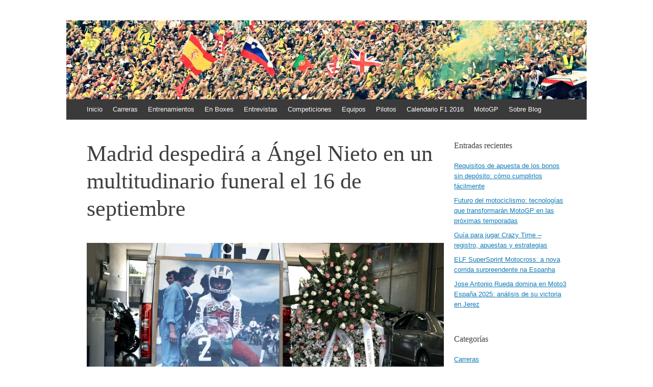

--- FILE ---
content_type: text/html; charset=UTF-8
request_url: https://blogenboxes.com/2017/08/13/madrid-despedira-a-angel-nieto-en-un-multitudinario-funeral-el-2-de-septiembre/
body_size: 8485
content:
<!DOCTYPE html>
<html lang="es">
<head>
	<meta charset="UTF-8">
	<meta name="viewport" content="initial-scale=1.0, width=device-width">
	<title>Madrid despedirá a Ángel Nieto en un multitudinario funeral el 16 de septiembre - Blog en Boxes</title>
	<meta name='robots' content='index, follow, max-image-preview:large, max-snippet:-1, max-video-preview:-1' />

	<!-- This site is optimized with the Yoast SEO plugin v21.0 - https://yoast.com/wordpress/plugins/seo/ -->
	<meta name="description" content="Madrid prepara un acto de despedida a lo grande para el 12+1 veces campeón del mundo, Ángel Nieto, fallecido el pasado día 3 de agosto tras las lesiones sufridas tras fatal accidente de quad en Ibi…" />
	<link rel="canonical" href="https://blogenboxes.com/2017/08/13/madrid-despedira-a-angel-nieto-en-un-multitudinario-funeral-el-2-de-septiembre/" />
	<meta property="og:locale" content="es_ES" />
	<meta property="og:type" content="article" />
	<meta property="og:title" content="Madrid despedirá a Ángel Nieto en un multitudinario funeral el 16 de septiembre - Blog en Boxes" />
	<meta property="og:description" content="Madrid prepara un acto de despedida a lo grande para el 12+1 veces campeón del mundo, Ángel Nieto, fallecido el pasado día 3 de agosto tras las lesiones sufridas tras fatal accidente de quad en Ibi…" />
	<meta property="og:url" content="https://blogenboxes.com/2017/08/13/madrid-despedira-a-angel-nieto-en-un-multitudinario-funeral-el-2-de-septiembre/" />
	<meta property="og:site_name" content="Blog en Boxes" />
	<meta property="article:published_time" content="2017-08-13T19:15:00+00:00" />
	<meta property="article:modified_time" content="2023-10-02T16:56:04+00:00" />
	<meta name="author" content="admin" />
	<meta name="twitter:card" content="summary_large_image" />
	<meta name="twitter:label1" content="Escrito por" />
	<meta name="twitter:data1" content="admin" />
	<meta name="twitter:label2" content="Tiempo de lectura" />
	<meta name="twitter:data2" content="2 minutos" />
	<script type="application/ld+json" class="yoast-schema-graph">{"@context":"https://schema.org","@graph":[{"@type":"WebPage","@id":"https://blogenboxes.com/2017/08/13/madrid-despedira-a-angel-nieto-en-un-multitudinario-funeral-el-2-de-septiembre/","url":"https://blogenboxes.com/2017/08/13/madrid-despedira-a-angel-nieto-en-un-multitudinario-funeral-el-2-de-septiembre/","name":"Madrid despedirá a Ángel Nieto en un multitudinario funeral el 16 de septiembre - Blog en Boxes","isPartOf":{"@id":"https://blogenboxes.com/#website"},"datePublished":"2017-08-13T19:15:00+00:00","dateModified":"2023-10-02T16:56:04+00:00","author":{"@id":"https://blogenboxes.com/#/schema/person/9c43880c5743fec822a4546aefe240c0"},"description":"Madrid prepara un acto de despedida a lo grande para el 12+1 veces campeón del mundo, Ángel Nieto, fallecido el pasado día 3 de agosto tras las lesiones sufridas tras fatal accidente de quad en Ibi…","breadcrumb":{"@id":"https://blogenboxes.com/2017/08/13/madrid-despedira-a-angel-nieto-en-un-multitudinario-funeral-el-2-de-septiembre/#breadcrumb"},"inLanguage":"es","potentialAction":[{"@type":"ReadAction","target":["https://blogenboxes.com/2017/08/13/madrid-despedira-a-angel-nieto-en-un-multitudinario-funeral-el-2-de-septiembre/"]}]},{"@type":"BreadcrumbList","@id":"https://blogenboxes.com/2017/08/13/madrid-despedira-a-angel-nieto-en-un-multitudinario-funeral-el-2-de-septiembre/#breadcrumb","itemListElement":[{"@type":"ListItem","position":1,"name":"Portada","item":"https://blogenboxes.com/"},{"@type":"ListItem","position":2,"name":"Madrid despedirá a Ángel Nieto en un multitudinario funeral el 16 de septiembre"}]},{"@type":"WebSite","@id":"https://blogenboxes.com/#website","url":"https://blogenboxes.com/","name":"Blog en Boxes","description":"Las carreras desde otro punto de vista","potentialAction":[{"@type":"SearchAction","target":{"@type":"EntryPoint","urlTemplate":"https://blogenboxes.com/?s={search_term_string}"},"query-input":"required name=search_term_string"}],"inLanguage":"es"},{"@type":"Person","@id":"https://blogenboxes.com/#/schema/person/9c43880c5743fec822a4546aefe240c0","name":"admin","image":{"@type":"ImageObject","inLanguage":"es","@id":"https://blogenboxes.com/#/schema/person/image/","url":"https://secure.gravatar.com/avatar/2d6826023f031865b164c14f78254c0e?s=96&d=mm&r=g","contentUrl":"https://secure.gravatar.com/avatar/2d6826023f031865b164c14f78254c0e?s=96&d=mm&r=g","caption":"admin"},"sameAs":["https://blogenboxes.com"],"url":"https://blogenboxes.com/author/admin/"}]}</script>
	<!-- / Yoast SEO plugin. -->


<link rel="alternate" type="application/rss+xml" title="Blog en Boxes &raquo; Comentario Madrid despedirá a Ángel Nieto en un multitudinario funeral el 16 de septiembre del feed" href="https://blogenboxes.com/2017/08/13/madrid-despedira-a-angel-nieto-en-un-multitudinario-funeral-el-2-de-septiembre/feed/" />
<script type="text/javascript">
window._wpemojiSettings = {"baseUrl":"https:\/\/s.w.org\/images\/core\/emoji\/14.0.0\/72x72\/","ext":".png","svgUrl":"https:\/\/s.w.org\/images\/core\/emoji\/14.0.0\/svg\/","svgExt":".svg","source":{"concatemoji":"https:\/\/blogenboxes.com\/wp-includes\/js\/wp-emoji-release.min.js?ver=6.1.1"}};
/*! This file is auto-generated */
!function(e,a,t){var n,r,o,i=a.createElement("canvas"),p=i.getContext&&i.getContext("2d");function s(e,t){var a=String.fromCharCode,e=(p.clearRect(0,0,i.width,i.height),p.fillText(a.apply(this,e),0,0),i.toDataURL());return p.clearRect(0,0,i.width,i.height),p.fillText(a.apply(this,t),0,0),e===i.toDataURL()}function c(e){var t=a.createElement("script");t.src=e,t.defer=t.type="text/javascript",a.getElementsByTagName("head")[0].appendChild(t)}for(o=Array("flag","emoji"),t.supports={everything:!0,everythingExceptFlag:!0},r=0;r<o.length;r++)t.supports[o[r]]=function(e){if(p&&p.fillText)switch(p.textBaseline="top",p.font="600 32px Arial",e){case"flag":return s([127987,65039,8205,9895,65039],[127987,65039,8203,9895,65039])?!1:!s([55356,56826,55356,56819],[55356,56826,8203,55356,56819])&&!s([55356,57332,56128,56423,56128,56418,56128,56421,56128,56430,56128,56423,56128,56447],[55356,57332,8203,56128,56423,8203,56128,56418,8203,56128,56421,8203,56128,56430,8203,56128,56423,8203,56128,56447]);case"emoji":return!s([129777,127995,8205,129778,127999],[129777,127995,8203,129778,127999])}return!1}(o[r]),t.supports.everything=t.supports.everything&&t.supports[o[r]],"flag"!==o[r]&&(t.supports.everythingExceptFlag=t.supports.everythingExceptFlag&&t.supports[o[r]]);t.supports.everythingExceptFlag=t.supports.everythingExceptFlag&&!t.supports.flag,t.DOMReady=!1,t.readyCallback=function(){t.DOMReady=!0},t.supports.everything||(n=function(){t.readyCallback()},a.addEventListener?(a.addEventListener("DOMContentLoaded",n,!1),e.addEventListener("load",n,!1)):(e.attachEvent("onload",n),a.attachEvent("onreadystatechange",function(){"complete"===a.readyState&&t.readyCallback()})),(e=t.source||{}).concatemoji?c(e.concatemoji):e.wpemoji&&e.twemoji&&(c(e.twemoji),c(e.wpemoji)))}(window,document,window._wpemojiSettings);
</script>
<style type="text/css">
img.wp-smiley,
img.emoji {
	display: inline !important;
	border: none !important;
	box-shadow: none !important;
	height: 1em !important;
	width: 1em !important;
	margin: 0 0.07em !important;
	vertical-align: -0.1em !important;
	background: none !important;
	padding: 0 !important;
}
</style>
	<link rel='stylesheet' id='wp-block-library-css' href='https://blogenboxes.com/wp-includes/css/dist/block-library/style.min.css?ver=6.1.1' type='text/css' media='all' />
<link rel='stylesheet' id='classic-theme-styles-css' href='https://blogenboxes.com/wp-includes/css/classic-themes.min.css?ver=1' type='text/css' media='all' />
<style id='global-styles-inline-css' type='text/css'>
body{--wp--preset--color--black: #000000;--wp--preset--color--cyan-bluish-gray: #abb8c3;--wp--preset--color--white: #ffffff;--wp--preset--color--pale-pink: #f78da7;--wp--preset--color--vivid-red: #cf2e2e;--wp--preset--color--luminous-vivid-orange: #ff6900;--wp--preset--color--luminous-vivid-amber: #fcb900;--wp--preset--color--light-green-cyan: #7bdcb5;--wp--preset--color--vivid-green-cyan: #00d084;--wp--preset--color--pale-cyan-blue: #8ed1fc;--wp--preset--color--vivid-cyan-blue: #0693e3;--wp--preset--color--vivid-purple: #9b51e0;--wp--preset--gradient--vivid-cyan-blue-to-vivid-purple: linear-gradient(135deg,rgba(6,147,227,1) 0%,rgb(155,81,224) 100%);--wp--preset--gradient--light-green-cyan-to-vivid-green-cyan: linear-gradient(135deg,rgb(122,220,180) 0%,rgb(0,208,130) 100%);--wp--preset--gradient--luminous-vivid-amber-to-luminous-vivid-orange: linear-gradient(135deg,rgba(252,185,0,1) 0%,rgba(255,105,0,1) 100%);--wp--preset--gradient--luminous-vivid-orange-to-vivid-red: linear-gradient(135deg,rgba(255,105,0,1) 0%,rgb(207,46,46) 100%);--wp--preset--gradient--very-light-gray-to-cyan-bluish-gray: linear-gradient(135deg,rgb(238,238,238) 0%,rgb(169,184,195) 100%);--wp--preset--gradient--cool-to-warm-spectrum: linear-gradient(135deg,rgb(74,234,220) 0%,rgb(151,120,209) 20%,rgb(207,42,186) 40%,rgb(238,44,130) 60%,rgb(251,105,98) 80%,rgb(254,248,76) 100%);--wp--preset--gradient--blush-light-purple: linear-gradient(135deg,rgb(255,206,236) 0%,rgb(152,150,240) 100%);--wp--preset--gradient--blush-bordeaux: linear-gradient(135deg,rgb(254,205,165) 0%,rgb(254,45,45) 50%,rgb(107,0,62) 100%);--wp--preset--gradient--luminous-dusk: linear-gradient(135deg,rgb(255,203,112) 0%,rgb(199,81,192) 50%,rgb(65,88,208) 100%);--wp--preset--gradient--pale-ocean: linear-gradient(135deg,rgb(255,245,203) 0%,rgb(182,227,212) 50%,rgb(51,167,181) 100%);--wp--preset--gradient--electric-grass: linear-gradient(135deg,rgb(202,248,128) 0%,rgb(113,206,126) 100%);--wp--preset--gradient--midnight: linear-gradient(135deg,rgb(2,3,129) 0%,rgb(40,116,252) 100%);--wp--preset--duotone--dark-grayscale: url('#wp-duotone-dark-grayscale');--wp--preset--duotone--grayscale: url('#wp-duotone-grayscale');--wp--preset--duotone--purple-yellow: url('#wp-duotone-purple-yellow');--wp--preset--duotone--blue-red: url('#wp-duotone-blue-red');--wp--preset--duotone--midnight: url('#wp-duotone-midnight');--wp--preset--duotone--magenta-yellow: url('#wp-duotone-magenta-yellow');--wp--preset--duotone--purple-green: url('#wp-duotone-purple-green');--wp--preset--duotone--blue-orange: url('#wp-duotone-blue-orange');--wp--preset--font-size--small: 13px;--wp--preset--font-size--medium: 20px;--wp--preset--font-size--large: 36px;--wp--preset--font-size--x-large: 42px;--wp--preset--spacing--20: 0.44rem;--wp--preset--spacing--30: 0.67rem;--wp--preset--spacing--40: 1rem;--wp--preset--spacing--50: 1.5rem;--wp--preset--spacing--60: 2.25rem;--wp--preset--spacing--70: 3.38rem;--wp--preset--spacing--80: 5.06rem;}:where(.is-layout-flex){gap: 0.5em;}body .is-layout-flow > .alignleft{float: left;margin-inline-start: 0;margin-inline-end: 2em;}body .is-layout-flow > .alignright{float: right;margin-inline-start: 2em;margin-inline-end: 0;}body .is-layout-flow > .aligncenter{margin-left: auto !important;margin-right: auto !important;}body .is-layout-constrained > .alignleft{float: left;margin-inline-start: 0;margin-inline-end: 2em;}body .is-layout-constrained > .alignright{float: right;margin-inline-start: 2em;margin-inline-end: 0;}body .is-layout-constrained > .aligncenter{margin-left: auto !important;margin-right: auto !important;}body .is-layout-constrained > :where(:not(.alignleft):not(.alignright):not(.alignfull)){max-width: var(--wp--style--global--content-size);margin-left: auto !important;margin-right: auto !important;}body .is-layout-constrained > .alignwide{max-width: var(--wp--style--global--wide-size);}body .is-layout-flex{display: flex;}body .is-layout-flex{flex-wrap: wrap;align-items: center;}body .is-layout-flex > *{margin: 0;}:where(.wp-block-columns.is-layout-flex){gap: 2em;}.has-black-color{color: var(--wp--preset--color--black) !important;}.has-cyan-bluish-gray-color{color: var(--wp--preset--color--cyan-bluish-gray) !important;}.has-white-color{color: var(--wp--preset--color--white) !important;}.has-pale-pink-color{color: var(--wp--preset--color--pale-pink) !important;}.has-vivid-red-color{color: var(--wp--preset--color--vivid-red) !important;}.has-luminous-vivid-orange-color{color: var(--wp--preset--color--luminous-vivid-orange) !important;}.has-luminous-vivid-amber-color{color: var(--wp--preset--color--luminous-vivid-amber) !important;}.has-light-green-cyan-color{color: var(--wp--preset--color--light-green-cyan) !important;}.has-vivid-green-cyan-color{color: var(--wp--preset--color--vivid-green-cyan) !important;}.has-pale-cyan-blue-color{color: var(--wp--preset--color--pale-cyan-blue) !important;}.has-vivid-cyan-blue-color{color: var(--wp--preset--color--vivid-cyan-blue) !important;}.has-vivid-purple-color{color: var(--wp--preset--color--vivid-purple) !important;}.has-black-background-color{background-color: var(--wp--preset--color--black) !important;}.has-cyan-bluish-gray-background-color{background-color: var(--wp--preset--color--cyan-bluish-gray) !important;}.has-white-background-color{background-color: var(--wp--preset--color--white) !important;}.has-pale-pink-background-color{background-color: var(--wp--preset--color--pale-pink) !important;}.has-vivid-red-background-color{background-color: var(--wp--preset--color--vivid-red) !important;}.has-luminous-vivid-orange-background-color{background-color: var(--wp--preset--color--luminous-vivid-orange) !important;}.has-luminous-vivid-amber-background-color{background-color: var(--wp--preset--color--luminous-vivid-amber) !important;}.has-light-green-cyan-background-color{background-color: var(--wp--preset--color--light-green-cyan) !important;}.has-vivid-green-cyan-background-color{background-color: var(--wp--preset--color--vivid-green-cyan) !important;}.has-pale-cyan-blue-background-color{background-color: var(--wp--preset--color--pale-cyan-blue) !important;}.has-vivid-cyan-blue-background-color{background-color: var(--wp--preset--color--vivid-cyan-blue) !important;}.has-vivid-purple-background-color{background-color: var(--wp--preset--color--vivid-purple) !important;}.has-black-border-color{border-color: var(--wp--preset--color--black) !important;}.has-cyan-bluish-gray-border-color{border-color: var(--wp--preset--color--cyan-bluish-gray) !important;}.has-white-border-color{border-color: var(--wp--preset--color--white) !important;}.has-pale-pink-border-color{border-color: var(--wp--preset--color--pale-pink) !important;}.has-vivid-red-border-color{border-color: var(--wp--preset--color--vivid-red) !important;}.has-luminous-vivid-orange-border-color{border-color: var(--wp--preset--color--luminous-vivid-orange) !important;}.has-luminous-vivid-amber-border-color{border-color: var(--wp--preset--color--luminous-vivid-amber) !important;}.has-light-green-cyan-border-color{border-color: var(--wp--preset--color--light-green-cyan) !important;}.has-vivid-green-cyan-border-color{border-color: var(--wp--preset--color--vivid-green-cyan) !important;}.has-pale-cyan-blue-border-color{border-color: var(--wp--preset--color--pale-cyan-blue) !important;}.has-vivid-cyan-blue-border-color{border-color: var(--wp--preset--color--vivid-cyan-blue) !important;}.has-vivid-purple-border-color{border-color: var(--wp--preset--color--vivid-purple) !important;}.has-vivid-cyan-blue-to-vivid-purple-gradient-background{background: var(--wp--preset--gradient--vivid-cyan-blue-to-vivid-purple) !important;}.has-light-green-cyan-to-vivid-green-cyan-gradient-background{background: var(--wp--preset--gradient--light-green-cyan-to-vivid-green-cyan) !important;}.has-luminous-vivid-amber-to-luminous-vivid-orange-gradient-background{background: var(--wp--preset--gradient--luminous-vivid-amber-to-luminous-vivid-orange) !important;}.has-luminous-vivid-orange-to-vivid-red-gradient-background{background: var(--wp--preset--gradient--luminous-vivid-orange-to-vivid-red) !important;}.has-very-light-gray-to-cyan-bluish-gray-gradient-background{background: var(--wp--preset--gradient--very-light-gray-to-cyan-bluish-gray) !important;}.has-cool-to-warm-spectrum-gradient-background{background: var(--wp--preset--gradient--cool-to-warm-spectrum) !important;}.has-blush-light-purple-gradient-background{background: var(--wp--preset--gradient--blush-light-purple) !important;}.has-blush-bordeaux-gradient-background{background: var(--wp--preset--gradient--blush-bordeaux) !important;}.has-luminous-dusk-gradient-background{background: var(--wp--preset--gradient--luminous-dusk) !important;}.has-pale-ocean-gradient-background{background: var(--wp--preset--gradient--pale-ocean) !important;}.has-electric-grass-gradient-background{background: var(--wp--preset--gradient--electric-grass) !important;}.has-midnight-gradient-background{background: var(--wp--preset--gradient--midnight) !important;}.has-small-font-size{font-size: var(--wp--preset--font-size--small) !important;}.has-medium-font-size{font-size: var(--wp--preset--font-size--medium) !important;}.has-large-font-size{font-size: var(--wp--preset--font-size--large) !important;}.has-x-large-font-size{font-size: var(--wp--preset--font-size--x-large) !important;}
.wp-block-navigation a:where(:not(.wp-element-button)){color: inherit;}
:where(.wp-block-columns.is-layout-flex){gap: 2em;}
.wp-block-pullquote{font-size: 1.5em;line-height: 1.6;}
</style>
<link rel='stylesheet' id='blogenboxes-css' href='https://blogenboxes.com/wp-content/themes/blogenboxes/style.css?ver=6.1.1' type='text/css' media='all' />
<link rel="https://api.w.org/" href="https://blogenboxes.com/wp-json/" /><link rel="alternate" type="application/json" href="https://blogenboxes.com/wp-json/wp/v2/posts/1173" /><link rel="EditURI" type="application/rsd+xml" title="RSD" href="https://blogenboxes.com/xmlrpc.php?rsd" />
<link rel="wlwmanifest" type="application/wlwmanifest+xml" href="https://blogenboxes.com/wp-includes/wlwmanifest.xml" />
<meta name="generator" content="WordPress 6.1.1" />
<link rel='shortlink' href='https://blogenboxes.com/?p=1173' />
<link rel="alternate" type="application/json+oembed" href="https://blogenboxes.com/wp-json/oembed/1.0/embed?url=https%3A%2F%2Fblogenboxes.com%2F2017%2F08%2F13%2Fmadrid-despedira-a-angel-nieto-en-un-multitudinario-funeral-el-2-de-septiembre%2F" />
<link rel="alternate" type="text/xml+oembed" href="https://blogenboxes.com/wp-json/oembed/1.0/embed?url=https%3A%2F%2Fblogenboxes.com%2F2017%2F08%2F13%2Fmadrid-despedira-a-angel-nieto-en-un-multitudinario-funeral-el-2-de-septiembre%2F&#038;format=xml" />
	<link rel="shortcut icon" href="https://blogenboxes.com/wp-content/themes/blogenboxes/images/favicon.png" type="image/png">
</head>
<body class="post-template-default single single-post postid-1173 single-format-standard customizer-styles-applied highlander-enabled highlander-light infinite-scroll">
<div id="page" class="hfeed site">
	<header id="masthead" class="site-header" role="banner">
		<div class="site-branding">
			<a href="/" class="wrapper-link">
				<div class="site-title-group">
					<h2 class="site-title">Blog en Boxes</h2>
					<h2 class="site-description">Las carreras desde otro punto de vista</h2>
				</div>
			</a>
		</div>
		<nav id="site-navigation" class="navigation-main" role="navigation">
			<h2 class="menu-toggle">Menú</h2>
			<div class="screen-reader-text skip-link"><a href="#content" title="Saltar al contenido.">Saltar al contenido.</a></div>
			<div class="menu-menu-de-un-blog-en-boxes-container">
				<ul id="menu-menu-de-un-blog-en-boxes" class="menu">
					<li><a href="/">Inicio</a></li>
					<li><a href="/category/carreras/">Carreras</a></li>
					<li><a href="/category/entrenamientos/">Entrenamientos</a></li>
					<li><a href="/category/en-boxes/">En Boxes</a></li>
					<li><a href="/category/entrevistas/">Entrevistas</a></li>
					<li><a href="/category/competiciones/">Competiciones</a></li>
					<li><a href="/category/equipos/">Equipos</a></li>
					<li><a href="/category/pilotos/">Pilotos</a></li>
					<li><a href="/calendario-f1/">Calendario F1 2016</a></li>
					<li><a href="/motogp-retirara-el-dorsal-69-de-nicky-hayden-en-el-gp-de-las-americas/">MotoGP</a></li>
					<li><a href="/about/">Sobre Blog</a></li>
				</ul>
			</div>
		</nav>
	</header>
	<div id="main" class="site-main">
	<div id="primary" class="content-area">
		<div id="content" class="site-content" role="main">
			<article id="post-1173" class="post-1173 post type-post status-publish format-standard hentry category-en-boxes tag-funeral-de-angel-nieto-en-madrid tag-muerte-de-angel-nieto tag-ultimo-adios-a-angel-nieto">
	<header class="entry-header">
		<h1 class="entry-title">Madrid despedirá a Ángel Nieto en un multitudinario funeral el 16 de septiembre</h1>
	</header>
	<div class="entry-content">
		<p><img decoding="async" aria-describedby="caption-attachment-18866" data-image-description="" data-image-caption="" class="size-full aligncenter" src="/wp-content/uploads/2017/08/madrid-despedira-angel-nieto-en-un-multitudinario-funeral-el-im-1.jpg?w=700" alt="20170804-636374418614832213_20170804111327-kCZB-U43319802979ByE-992x558@LaVanguardia-Web"></p>
<p>Foto: La Vanguardia</p>
</p>
<p style="text-align:justify;">Madrid prepara un acto de despedida a lo grande para el 12+1 veces campeón del mundo, Ángel Nieto, fallecido el pasado día 3 de agosto tras las lesiones sufridas tras fatal accidente de quad en Ibiza.</p>
<p style="text-align:justify;">
<p><span id="more-1173"></span></p>
<p style="text-align:justify;">Según explicaron sus hijos, Pablo y Gelete, de vuelta a su actividad profesional en Austria tras el duro revés familiar que sufrieron, está previsto que la capital de España acoja, salvo cambios por motivos de organización, un funeral multitudinario el próximo 16 de septiembre, justo después de &nbsp;Misano y antes de Motorland, ya que el día 2, previsto en un principio, juega la selección española en el Bernabéu y no se pueden acoger dos actos de tanta envergadura en la misma jornada .</p>
<p style="text-align:justify;">Aunque faltan muchos detalles por confirmar, el Gobierno ya ha ofrecido su ayuda a la familia para que este adiós al mítico piloto zamorano sea inolvidable y para que puedan acudir aficionados, amigos, familiares, compañeros y todo aquel que desee rendir su particular tributo a la figura de Nieto. A falta de cerrar el programa de actos, como explicó Pablo Nieto, la idea es que el circuito del Jarama tenga una buena parte de protagonismo en esta despedida.&nbsp;</p>
<p style="text-align:justify;">Los hijos del corredor señalaron que parte de las cenizas del corredor están en Ibiza, donde pasaba largas temporadas en la casa que allí se construyó, y que han dejado otra parte que se llevarán a una pequeña finca que la familia tiene en las cercanías de Madrid, donde desarrolló una parte importante de su vida.</p>
<p style="text-align:justify;">Desde su fallecimiento han sido incontables las muestras de cariño y respeto hacia el piloto que llevó al motociclismo español a lo más alto. Poco a poco se irán conociendo más detalles de este acto, para el que se está preparando un dispositivo especial de seguridad dada la cantidad de público que se espera que asista.</p>
<p>&nbsp;</p>
	</div>
	<footer class="entry-meta">
		<a class="entry-date" href="https://blogenboxes.com/2017/08/13/madrid-despedira-a-angel-nieto-en-un-multitudinario-funeral-el-2-de-septiembre/">13 agosto, 2017</a> en <a href="https://blogenboxes.com/category/en-boxes/" rel="category tag">En boxes</a>. Etiquetas: <a href="https://blogenboxes.com/tag/funeral-de-angel-nieto-en-madrid/" rel="tag">funeral de Ángel Nieto en Madrid</a>, <a href="https://blogenboxes.com/tag/muerte-de-angel-nieto/" rel="tag">muerte de Ángel Nieto</a>, <a href="https://blogenboxes.com/tag/ultimo-adios-a-angel-nieto/" rel="tag">último adiós a Ángel Nieto</a>	</footer>
</article>
		</div>
	</div>
	<div id="secondary" class="widget-area" role="complementary">
		
		<div id="recent-posts-2" class="widget widget_recent_entries">
		<h3 class="widget-title">Entradas recientes</h3>
		<ul>
											<li>
					<a href="https://blogenboxes.com/2025/12/18/requisitos-de-apuesta-de-los-bonos-sin-deposito-como-cumplirlos-facilmente/">Requisitos de apuesta de los bonos sin depósito: cómo cumplirlos fácilmente</a>
									</li>
											<li>
					<a href="https://blogenboxes.com/2025/11/21/futuro-del-motociclismo-tecnologias-que-transformaran-motogp-en-las-proximas-temporadas/">Futuro del motociclismo: tecnologías que transformarán MotoGP en las próximas temporadas</a>
									</li>
											<li>
					<a href="https://blogenboxes.com/2025/10/30/guia-para-jugar-crazy-time-registro-apuestas-y-estrategias/">Guía para jugar Crazy Time &#8211; registro, apuestas y estrategias</a>
									</li>
											<li>
					<a href="https://blogenboxes.com/2025/09/22/elf-supersprint-motocross-a-nova-corrida-surpreendente-na-espanha/">ELF SuperSprint Motocross: a nova corrida surpreendente na Espanha</a>
									</li>
											<li>
					<a href="https://blogenboxes.com/2025/09/06/jose-antonio-rueda-domina-en-moto3-espana-2025-analisis-de-su-victoria-en-jerez/">Jose Antonio Rueda domina en Moto3 España 2025: análisis de su victoria en Jerez</a>
									</li>
					</ul>

		</div><div id="categories-2" class="widget widget_categories"><h3 class="widget-title">Categorías</h3>
			<ul>
					<li class="cat-item cat-item-2"><a href="https://blogenboxes.com/category/carreras/">Carreras</a>
</li>
	<li class="cat-item cat-item-3"><a href="https://blogenboxes.com/category/circuitos/">Circuitos</a>
</li>
	<li class="cat-item cat-item-4"><a href="https://blogenboxes.com/category/competiciones/">Competiciones</a>
</li>
	<li class="cat-item cat-item-5"><a href="https://blogenboxes.com/category/en-boxes/">En boxes</a>
</li>
	<li class="cat-item cat-item-6"><a href="https://blogenboxes.com/category/entrenamientos/">Entrenamientos</a>
</li>
	<li class="cat-item cat-item-7"><a href="https://blogenboxes.com/category/entrevistas/">Entrevistas</a>
</li>
	<li class="cat-item cat-item-8"><a href="https://blogenboxes.com/category/equipos/">Equipos</a>
</li>
	<li class="cat-item cat-item-10"><a href="https://blogenboxes.com/category/pilotos/">Pilotos</a>
</li>
	<li class="cat-item cat-item-1"><a href="https://blogenboxes.com/category/uncategorized/">Uncategorized</a>
</li>
			</ul>

			</div><div id="tag_cloud-2" class="widget widget_tag_cloud"><h3 class="widget-title">Etiquetas</h3><div class="tagcloud"><a href="https://blogenboxes.com/tag/alex-rins/" class="tag-cloud-link tag-link-242 tag-link-position-1" style="font-size: 10.75pt;" aria-label="Alex Rins (62 elementos)">Alex Rins</a>
<a href="https://blogenboxes.com/tag/assen/" class="tag-cloud-link tag-link-130 tag-link-position-2" style="font-size: 9.125pt;" aria-label="Assen (46 elementos)">Assen</a>
<a href="https://blogenboxes.com/tag/australia/" class="tag-cloud-link tag-link-244 tag-link-position-3" style="font-size: 9.75pt;" aria-label="Australia (52 elementos)">Australia</a>
<a href="https://blogenboxes.com/tag/cheste/" class="tag-cloud-link tag-link-247 tag-link-position-4" style="font-size: 8.25pt;" aria-label="Cheste (39 elementos)">Cheste</a>
<a href="https://blogenboxes.com/tag/dani-pedrosa/" class="tag-cloud-link tag-link-141 tag-link-position-5" style="font-size: 12.125pt;" aria-label="Dani Pedrosa (80 elementos)">Dani Pedrosa</a>
<a href="https://blogenboxes.com/tag/ducati/" class="tag-cloud-link tag-link-84 tag-link-position-6" style="font-size: 14.25pt;" aria-label="Ducati (119 elementos)">Ducati</a>
<a href="https://blogenboxes.com/tag/f1/" class="tag-cloud-link tag-link-46 tag-link-position-7" style="font-size: 11.75pt;" aria-label="F1 (74 elementos)">F1</a>
<a href="https://blogenboxes.com/tag/fernando-alonso/" class="tag-cloud-link tag-link-55 tag-link-position-8" style="font-size: 11.125pt;" aria-label="Fernando Alonso (67 elementos)">Fernando Alonso</a>
<a href="https://blogenboxes.com/tag/ferrari/" class="tag-cloud-link tag-link-17 tag-link-position-9" style="font-size: 10pt;" aria-label="Ferrari (54 elementos)">Ferrari</a>
<a href="https://blogenboxes.com/tag/honda/" class="tag-cloud-link tag-link-31 tag-link-position-10" style="font-size: 9pt;" aria-label="Honda (45 elementos)">Honda</a>
<a href="https://blogenboxes.com/tag/jerez/" class="tag-cloud-link tag-link-32 tag-link-position-11" style="font-size: 10.875pt;" aria-label="Jerez (63 elementos)">Jerez</a>
<a href="https://blogenboxes.com/tag/jonathan-rea/" class="tag-cloud-link tag-link-493 tag-link-position-12" style="font-size: 9.625pt;" aria-label="Jonathan Rea (50 elementos)">Jonathan Rea</a>
<a href="https://blogenboxes.com/tag/jordi-torres/" class="tag-cloud-link tag-link-316 tag-link-position-13" style="font-size: 9.75pt;" aria-label="Jordi Torres (51 elementos)">Jordi Torres</a>
<a href="https://blogenboxes.com/tag/jorge-lorenzo/" class="tag-cloud-link tag-link-109 tag-link-position-14" style="font-size: 14.625pt;" aria-label="Jorge Lorenzo (128 elementos)">Jorge Lorenzo</a>
<a href="https://blogenboxes.com/tag/le-mans/" class="tag-cloud-link tag-link-61 tag-link-position-15" style="font-size: 9.25pt;" aria-label="Le Mans (47 elementos)">Le Mans</a>
<a href="https://blogenboxes.com/tag/lorenzo/" class="tag-cloud-link tag-link-33 tag-link-position-16" style="font-size: 9.875pt;" aria-label="Lorenzo (53 elementos)">Lorenzo</a>
<a href="https://blogenboxes.com/tag/losail/" class="tag-cloud-link tag-link-437 tag-link-position-17" style="font-size: 9.125pt;" aria-label="Losail (46 elementos)">Losail</a>
<a href="https://blogenboxes.com/tag/luis-salom/" class="tag-cloud-link tag-link-238 tag-link-position-18" style="font-size: 8.5pt;" aria-label="Luis Salom (41 elementos)">Luis Salom</a>
<a href="https://blogenboxes.com/tag/marc-marquez/" class="tag-cloud-link tag-link-63 tag-link-position-19" style="font-size: 16.625pt;" aria-label="Marc Márquez (186 elementos)">Marc Márquez</a>
<a href="https://blogenboxes.com/tag/maverick-vinales/" class="tag-cloud-link tag-link-64 tag-link-position-20" style="font-size: 11.375pt;" aria-label="Maverick Viñales (70 elementos)">Maverick Viñales</a>
<a href="https://blogenboxes.com/tag/mercedes/" class="tag-cloud-link tag-link-23 tag-link-position-21" style="font-size: 9pt;" aria-label="Mercedes (45 elementos)">Mercedes</a>
<a href="https://blogenboxes.com/tag/misano/" class="tag-cloud-link tag-link-93 tag-link-position-22" style="font-size: 8.625pt;" aria-label="Misano (42 elementos)">Misano</a>
<a href="https://blogenboxes.com/tag/montmelo/" class="tag-cloud-link tag-link-45 tag-link-position-23" style="font-size: 10.875pt;" aria-label="Montmeló (63 elementos)">Montmeló</a>
<a href="https://blogenboxes.com/tag/moto2/" class="tag-cloud-link tag-link-65 tag-link-position-24" style="font-size: 18.125pt;" aria-label="Moto2 (244 elementos)">Moto2</a>
<a href="https://blogenboxes.com/tag/moto3/" class="tag-cloud-link tag-link-111 tag-link-position-25" style="font-size: 18.375pt;" aria-label="Moto3 (256 elementos)">Moto3</a>
<a href="https://blogenboxes.com/tag/motogp/" class="tag-cloud-link tag-link-112 tag-link-position-26" style="font-size: 22pt;" aria-label="MotoGP (498 elementos)">MotoGP</a>
<a href="https://blogenboxes.com/tag/motorland/" class="tag-cloud-link tag-link-216 tag-link-position-27" style="font-size: 9.5pt;" aria-label="Motorland (49 elementos)">Motorland</a>
<a href="https://blogenboxes.com/tag/mugello/" class="tag-cloud-link tag-link-153 tag-link-position-28" style="font-size: 8.375pt;" aria-label="Mugello (40 elementos)">Mugello</a>
<a href="https://blogenboxes.com/tag/pedrosa/" class="tag-cloud-link tag-link-35 tag-link-position-29" style="font-size: 8pt;" aria-label="Pedrosa (37 elementos)">Pedrosa</a>
<a href="https://blogenboxes.com/tag/phillip-island/" class="tag-cloud-link tag-link-886 tag-link-position-30" style="font-size: 9.5pt;" aria-label="Phillip Island (49 elementos)">Phillip Island</a>
<a href="https://blogenboxes.com/tag/pol-espargaro/" class="tag-cloud-link tag-link-113 tag-link-position-31" style="font-size: 8.625pt;" aria-label="Pol Espargaró (42 elementos)">Pol Espargaró</a>
<a href="https://blogenboxes.com/tag/qatar/" class="tag-cloud-link tag-link-265 tag-link-position-32" style="font-size: 10.875pt;" aria-label="Qatar (63 elementos)">Qatar</a>
<a href="https://blogenboxes.com/tag/rins/" class="tag-cloud-link tag-link-36 tag-link-position-33" style="font-size: 8.125pt;" aria-label="Rins (38 elementos)">Rins</a>
<a href="https://blogenboxes.com/tag/rossi/" class="tag-cloud-link tag-link-108 tag-link-position-34" style="font-size: 8pt;" aria-label="Rossi (37 elementos)">Rossi</a>
<a href="https://blogenboxes.com/tag/sepang/" class="tag-cloud-link tag-link-96 tag-link-position-35" style="font-size: 11.25pt;" aria-label="Sepang (68 elementos)">Sepang</a>
<a href="https://blogenboxes.com/tag/superbikes/" class="tag-cloud-link tag-link-462 tag-link-position-36" style="font-size: 15.625pt;" aria-label="Superbikes (155 elementos)">Superbikes</a>
<a href="https://blogenboxes.com/tag/supersport/" class="tag-cloud-link tag-link-733 tag-link-position-37" style="font-size: 8.5pt;" aria-label="Supersport (41 elementos)">Supersport</a>
<a href="https://blogenboxes.com/tag/tito-rabat/" class="tag-cloud-link tag-link-318 tag-link-position-38" style="font-size: 8.25pt;" aria-label="Tito Rabat (39 elementos)">Tito Rabat</a>
<a href="https://blogenboxes.com/tag/tom-sykes/" class="tag-cloud-link tag-link-476 tag-link-position-39" style="font-size: 8.125pt;" aria-label="Tom Sykes (38 elementos)">Tom Sykes</a>
<a href="https://blogenboxes.com/tag/valentino-rossi/" class="tag-cloud-link tag-link-62 tag-link-position-40" style="font-size: 16.25pt;" aria-label="Valentino Rossi (171 elementos)">Valentino Rossi</a>
<a href="https://blogenboxes.com/tag/vinales/" class="tag-cloud-link tag-link-44 tag-link-position-41" style="font-size: 8.875pt;" aria-label="Viñales (44 elementos)">Viñales</a>
<a href="https://blogenboxes.com/tag/yamaha/" class="tag-cloud-link tag-link-105 tag-link-position-42" style="font-size: 13.25pt;" aria-label="Yamaha (98 elementos)">Yamaha</a>
<a href="https://blogenboxes.com/tag/zarco/" class="tag-cloud-link tag-link-220 tag-link-position-43" style="font-size: 8.25pt;" aria-label="Zarco (39 elementos)">Zarco</a>
<a href="https://blogenboxes.com/tag/alex-marquez/" class="tag-cloud-link tag-link-394 tag-link-position-44" style="font-size: 11.375pt;" aria-label="Álex Márquez (69 elementos)">Álex Márquez</a>
<a href="https://blogenboxes.com/tag/alvaro-bautista/" class="tag-cloud-link tag-link-83 tag-link-position-45" style="font-size: 8.875pt;" aria-label="Álvaro Bautista (44 elementos)">Álvaro Bautista</a></div>
</div>	</div>
</div>
	<footer id="colophon" class="site-footer" role="contentinfo">
		<div class="site-info">
			&copy; 2026 Blog en Boxes
		</div>
	</footer>
</div>
</body>
</html>

--- FILE ---
content_type: text/css
request_url: https://blogenboxes.com/wp-content/themes/blogenboxes/style.css?ver=6.1.1
body_size: 6856
content:

html,
body,
div,
span,
applet,
object,
iframe,
h1,
h2,
h3,
h4,
h5,
h6,
p,
blockquote,
pre,
a,
abbr,
acronym,
address,
big,
cite,
code,
del,
dfn,
em,
font,
ins,
kbd,
q,
s,
samp,
small,
strike,
strong,
sub,
sup,
tt,
var,
dl,
dt,
dd,
ol,
ul,
li,
fieldset,
form,
label,
legend,
table,
caption,
tbody,
tfoot,
thead,
tr,
th,
td {
 border:0;
 font-family:inherit;
 font-size:100%;
 font-style:inherit;
 font-weight:inherit;
 margin:0;
 outline:0;
 padding:0;
 vertical-align:baseline
}
html {
 font-size:62.5%;
 overflow-y:scroll;
 -webkit-text-size-adjust:100%;
 -ms-text-size-adjust:100%
}
body {
 background:#fff
}
article,
aside,
details,
figcaption,
figure,
footer,
header,
nav,
section {
 display:block
}
ol,
ul {
 list-style:none
}
table {
 border-collapse:separate;
 border-spacing:0
}
caption,
th,
td {
 font-weight:400;
 text-align:left
}
blockquote:before,
blockquote:after,
q:before,
q:after {
 content:""
}
blockquote,
q {
 quotes:"" ""
}
a:focus {
 outline:thin dotted
}
a:hover,
a:active {
 outline:0
}
a img {
 border:0
}
body,
button,
input,
select,
textarea {
 color:#404040;
 font-family:sans-serif;
 font-size:16px;
 font-size:1.6rem;
 line-height:1.5
}
h1,
h2,
h3,
h4,
h5,
h6 {
 clear:both
}
h1,
h2,
h3 {
 font-family:Georgia,"Times New Roman",serif
}
hr {
 background-color:#ccc;
 border:0;
 height:1px;
 margin-bottom:1.5em
}
p {
 margin-bottom:1.5em
}
ul,
ol {
 margin:0 0 1.5em 3em
}
ul {
 list-style:disc
}
ol {
 list-style:decimal
}
li>ul,
li>ol {
 margin-bottom:0;
 margin-left:1.5em
}
dt {
 font-weight:700
}
dd {
 margin:0 1.5em 1.5em
}
b,
strong {
 font-weight:700
}
dfn,
cite,
em,
i {
 font-style:italic
}
blockquote {
 margin:0 1.5em
}
address {
 margin:0 0 1.5em
}
pre {
 background:#eee;
 font-family:"Courier 10 Pitch",Courier,monospace;
 font-size:15px;
 font-size:1.5rem;
 line-height:1.6;
 margin-bottom:1.6em;
 padding:1.6em;
 overflow:auto;
 max-width:100%
}
code,
kbd,
tt,
var {
 font:15px Monaco,Consolas,"Andale Mono","DejaVu Sans Mono",monospace
}
abbr,
acronym {
 border-bottom:1px dotted #666;
 cursor:help
}
mark,
ins {
 background:#fff9c0;
 text-decoration:none
}
sup,
sub {
 font-size:75%;
 height:0;
 line-height:0;
 position:relative;
 vertical-align:baseline
}
sup {
 bottom:1ex
}
sub {
 top:.5ex
}
small {
 font-size:75%
}
big {
 font-size:125%
}
figure {
 margin:0
}
table {
 margin:0 0 1.5em;
 width:100%
}
th {
 font-weight:700
}
th,
td {
 vertical-align:middle
}
img {
 height:auto;
 max-width:100%
}
a {
 color:#117bb8
}
a:active {
 color:#117bb8
}
a:hover {
 color:#3a3a3a
}
button,
input,
select,
textarea {
 font-size:100%;
 margin:0;
 vertical-align:baseline;
 *vertical-align:middle;
}
button,
input {
 line-height:normal
}
input[type=checkbox],
input[type=radio] {
 box-sizing:border-box;
 padding:0
}
input[type=search] {
 -webkit-appearance:textfield;
 -webkit-box-sizing:content-box;
 -moz-box-sizing:content-box;
 box-sizing:content-box
}
input[type=search]::-webkit-search-decoration {
 -webkit-appearance:none
}
button::-moz-focus-inner,
input::-moz-focus-inner {
 border:0;
 padding:0
}
input[type=text],
input[type=email],
input[type=password],
input[type=search],
textarea {
 color:#666;
 border:1px solid #ccc
}
input[type=text]:focus,
input[type=email]:focus,
input[type=password]:focus,
input[type=search]:focus,
textarea:focus {
 color:#111
}
input[type=text],
input[type=email],
input[type=password],
input[type=search] {
 padding:3px
}
textarea {
 overflow:auto;
 padding-left:3px;
 vertical-align:top;
 width:98%
}
input,
textarea {
 font:13px/20px "Helvetica Neue",Helvetica,Arial,sans-serif;
 font-size:100%
}
button,
input[type=button],
input[type=reset],
input[type=submit],
.button-primary,
a.button-primary,
.wpm-button-primary,
a.wpm-button-primary {
 display:inline-block;
 background:#117bb8;
 color:#fff;
 text-decoration:none;
 padding:10px;
 border:none;
 font-weight:300;
 cursor:pointer;
 font-size:100%
}
button:hover,
input[type=button]:hover,
input[type=reset]:hover,
input[type=submit]:hover,
.button-primary:hover,
a.button-primary:hover,
.wpm-button-primary:hover,
a.wpm-button-primary:hover,
button:focus,
input[type=button]:focus,
input[type=reset]:focus,
input[type=submit]:focus,
.button-primary:focus,
a.button-primary:focus,
.wpm-button-primary:focus,
a.wpm-button-primary:focus,
button:active,
input[type=button]:active,
input[type=reset]:active,
input[type=submit]:active,
.button-primary:active,
a.button-primary:active,
.wpm-button-primary:active,
a.wpm-button-primary:active {
 background:#138bcf
}
.button,
a.button,
.wpm-button,
a.wpm-button {
 display:inline-block;
 background:#3a3a3a;
 color:#fff;
 text-decoration:none;
 padding:10px
}
.button:hover,
a.button:hover,
.wpm-button:hover,
a.wpm-button:hover {
 background:#474747
}
.alignleft {
 display:inline;
 float:left;
 margin:0 20px 20px 0
}
.alignright {
 display:inline;
 float:right;
 margin:0 0 20px 20px
}
.aligncenter {
 clear:both;
 display:block;
 margin:20px auto
}
.alignnone {
 clear:both;
 display:block;
 margin:20px 0
}
.screen-reader-text {
 clip:rect(1px,1px,1px,1px);
 position:absolute !important
}
.screen-reader-text:focus {
 background-color:#f1f1f1;
 border-radius:3px;
 box-shadow:0 0 2px 2px rgba(0,0,0,.6);
 clip:auto !important;
 color:#21759b;
 display:block;
 font-size:14px;
 font-weight:700;
 height:auto;
 left:5px;
 line-height:normal;
 padding:15px 23px 14px;
 text-decoration:none;
 top:5px;
 width:auto;
 z-index:100000
}
.clear:before,
.clear:after,
[class*=content]:before,
[class*=content]:after,
[class*=site]:before,
[class*=site]:after {
 content:'';
 display:table
}
.clear:after,
[class*=content]:after,
[class*=site]:after {
 clear:both
}
body {
 background:#333;
 font:13px/20px "Helvetica Neue",Helvetica,Arial,sans-serif;
 font-weight:300
}
pre,
code,
kbd,
tt,
var {
 font:12px/20px Consolas,Monaco,Lucida Console,monospace
}
pre {
 margin-bottom:20px;
 padding:15px 20px;
 background:#f5f5f5;
 overflow:auto;
 max-width:100%
}
#page {
 background:#fff;
 width:1020px;
 margin:40px auto
}
.site-main {
 float:left;
 width:100%;
 clear:both
}
#primary {
 float:left;
 width:740px;
 margin-right:10px
}
.site-header .site-branding {
 position:relative
}
.site-title-group {
 margin:50px 40px
}
.site-branding .wrapper-link {
 color:inherit;
 width:100%;
 height:100%;
 display:block;
 position:absolute;
 top:0;
 left:0;
 text-decoration:none;
 z-index:0
}
.site-title {
 font-size:34px;
 line-height:34px
}
.site-title a {
 text-decoration:none;
 color:#3a3a3a
}
.site-title a:hover {
 color:#117bb8
}
.site-title a {
 display:block
}
.site-description {
 font:13px/20px "Helvetica Neue",Helvetica,Arial,sans-serif;
 font-weight:300;
 color:#878787
}
.expound-custom-header,
.expound-custom-header img {
 display:block;
 float:left;
 position:absolute;
 width:100%;
 top:0
}
.navigation-main {
 clear:both;
 display:block;
 float:left;
 width:100%
}
.navigation-main ul {
 list-style:none;
 margin:0;
 padding-left:0
}
.navigation-main li {
 float:left;
 position:relative
}
.navigation-main a {
 display:block;
 text-decoration:none
}
.navigation-main ul ul {
 box-shadow:0 3px 3px rgba(0,0,0,.2);
 display:none;
 float:left;
 position:absolute;
 top:1.5em;
 left:0;
 z-index:99999
}
.navigation-main ul ul ul {
 left:100%;
 top:0
}
.navigation-main ul ul a {
 width:200px
}
.navigation-main ul li:hover>ul,
.navigation-main ul li.focus>ul {
 display:block
}
.menu-toggle {
 display:none;
 cursor:pointer
}
.main-small-navigation ul {
 display:none
}
@media screen and (max-width:600px) {
 .menu-toggle,
 .main-small-navigation ul.nav-menu.toggled-on {
  display:block
 }
 .navigation-main ul {
  display:none
 }
}
.main-small-navigation>ul {
 display:none
}
.main-small-navigation ul ul {
 display:block
}
.main-small-navigation .menu-toggle {
 background:#474747
}
.main-small-navigation ul {
 margin:0;
 list-style:none
}
.main-small-navigation a {
 display:block;
 color:#fff;
 padding:10px 40px;
 text-decoration:none
}
.main-small-navigation li {
 background:#3a3a3a
}
.main-small-navigation li:hover {
 background:#474747
}
.main-small-navigation ul ul a {
 padding-left:60px
}
.main-small-navigation ul ul ul a {
 padding-left:80px
}
.main-small-navigation ul>.current_page_item,
.main-small-navigation ul>.current-menu-item {
 background:#117bb8
}
.navigation-main {
 background:#3a3a3a
}
.navigation-main ul {
 margin:0 30px
}
.navigation-main a {
 color:#fff;
 padding:10px;
 position:relative
}
.navigation-main li {
 background:#3a3a3a
}
.navigation-main li:hover {
 background:#474747
}
.navigation-main ul>.current_page_item,
.navigation-main ul>.current-menu-item,
.navigation-main ul>.current-post-ancestor,
.navigation-main ul>.current-menu-ancestor,
.navigation-main ul>.current-menu-parent,
.navigation-main ul>.current-post-parent {
 background:#117bb8
}
.navigation-main ul>.current_page_item:hover,
.navigation-main ul>.current-menu-item:hover,
.navigation-main ul>.current-post-ancestor:hover,
.navigation-main ul>.current-menu-ancestor:hover,
.navigation-main ul>.current-menu-parent:hover,
.navigation-main ul>.current-post-parent:hover {
 background:#138bcf
}
.navigation-main ul>.current_page_item:hover a:after,
.navigation-main ul>.current-menu-item:hover a:after,
.navigation-main ul>.current-post-ancestor:hover a:after,
.navigation-main ul>.current-menu-ancestor:hover a:after,
.navigation-main ul>.current-menu-parent:hover a:after,
.navigation-main ul>.current-post-parent:hover a:after {
 border-top-color:#138bcf
}
.navigation-main ul>.current_page_item~.current_page_item a,
.navigation-main ul>.current-menu-item~.current-menu-item a,
.navigation-main ul>.current-post-ancestor~.current-post-ancestor a,
.navigation-main ul>.current-menu-parent~.current-menu-parent a,
.navigation-main ul>.current-post-parent~.current-post-parent a {
 background:#3a3a3a
}
.navigation-main ul>.current_page_item~.current_page_item a:hover,
.navigation-main ul>.current-menu-item~.current-menu-item a:hover,
.navigation-main ul>.current-post-ancestor~.current-post-ancestor a:hover,
.navigation-main ul>.current-menu-parent~.current-menu-parent a:hover,
.navigation-main ul>.current-post-parent~.current-post-parent a:hover {
 background:#474747
}
.navigation-main ul>.current_page_item a:after,
.navigation-main ul>.current-menu-item a:after,
.navigation-main ul>.current-post-ancestor a:after,
.navigation-main ul>.current-menu-parent a:after,
.navigation-main ul>.current-post-parent a:after {
 content:'';
 font-size:0px;
 line-height:0;
 width:0;
 border-top:6px solid #117bb8;
 border-left:6px solid transparent;
 border-right:6px solid transparent;
 position:absolute;
 bottom:-6px;
 left:50%;
 margin-left:-6px;
 z-index:9995
}
.navigation-main ul>.current_page_item~.current_page_item a:after,
.navigation-main ul>.current-menu-item~.current-menu-item a:after,
.navigation-main ul>.current-post-ancestor~.current-post-ancestor a:after,
.navigation-main ul>.current-menu-parent~.current-menu-parent a:after,
.navigation-main ul>.current-post-parent~.current-post-parent a:after,
.navigation-main ul ul li a:after {
 content:'';
 border:none !important
}
.navigation-main ul ul {
 margin:0;
 top:40px;
 z-index:9990
}
.navigation-main ul.social {
 padding:0;
 list-style:none;
 float:right;
 margin-right:36px
}
.navigation-main ul.social li:hover {
 background:0 0
}
.navigation-main ul.social li a {
 width:24px;
 padding-left:0;
 padding-right:0;
 background:url(/web/20220401095752im_/https://s2.wp.com/wp-content/themes/pub/expound/images/social.png) 0 50% no-repeat;
 color:transparent;
 text-indent:-9999px;
 padding-left:4px;
 opacity:.2
}
.navigation-main ul.social li a:hover {
 opacity:.5
}
.navigation-main ul.social li.twitter a {
 background-position:-205px 50%
}
.navigation-main ul.social li.facebook a {
 background-position:-12px 50%
}
.navigation-main ul.social li.feed a {
 background-position:-108px 50%
}
.navigation-main ul.social li.vkontakte a {
 background-position:-59px 50%
}
.navigation-main ul.social li.google-plus a {
 background-position:-157px 50%
}
.site-header .menu-toggle {
 background:#3a3a3a;
 color:#fff;
 font:13px/20px "Helvetica Neue",Helvetica,Arial,sans-serif;
 font-weight:300;
 padding:10px 22px;
 margin:0
}
.site-header .menu-toggle:hover {
 background:#474747
}
.site-header .menu-toggle:before {
 content:'\2261';
 font-size:14px;
 margin-right:10px
}
.hentry {
 margin:0 0 1.5em
}
.byline {
 display:none
}
.single .byline,
.group-blog .byline {
 display:inline
}
.entry-content,
.entry-summary {
 margin:1.5em 0 0
}
.page-links {
 clear:both;
 margin:0 0 1.5em
}
.site-intro {
 padding-top:40px;
 padding-bottom:20px;
 padding-left:40px;
 padding-right:40px;
 background:#fff url(/web/20220401095752im_/https://s2.wp.com/wp-content/themes/pub/expound/images/absurdidad.png) 0 0 repeat;
 font-family:Georgia,"Times New Roman",serif;
 font-size:20px;
 line-height:28px
}
.page-header {
 padding-top:20px;
 padding-bottom:20px;
 padding-left:40px;
 padding-right:40px;
 background:#fff url(/web/20220401095752im_/https://s2.wp.com/wp-content/themes/pub/expound/images/absurdidad.png) 0 0 repeat
}
.page-header h1 {
 font-family:Georgia,"Times New Roman",serif;
 font-size:20px;
 line-height:28px
}
.page-header p {
 margin-bottom:0;
 margin-top:10px
}
.featured-content-secondary {
 padding-top:40px;
 padding-bottom:20px;
 padding-left:30px;
 padding-right:30px;
 overflow:hidden
}
.widget_recent_entries .entry-thumbnail,
.widget_recent_entries .entry-thumbnail img {
 float:left
}
.widget_recent_entries .has-post-thumbnail .entry-title {
 margin-left:60px
}
.single .site-content .related-content {
 overflow:hidden;
 padding-left:20px;
 padding-top:20px;
 border-bottom:solid 1px #ddd
}
.single .site-content .related-content .related-content-title {
 font-size:16px;
 margin-bottom:0;
 margin-left:20px
}
.single .site-content .related-content article {
 float:left;
 width:220px;
 margin:0 0 0 20px;
 padding:20px 0;
 border:none
}
.single .site-content .related-content .entry-title {
 font-size:13px;
 line-height:18px;
 margin:-4px 0 0;
 padding:0;
 clear:none;
 font:13px/20px "Helvetica Neue",Helvetica,Arial,sans-serif;
 font-weight:300
}
.single .site-content .related-content .entry-thumbnail,
.single .site-content .related-content .entry-thumbnail img {
 float:left
}
.single .site-content .related-content .has-post-thumbnail .entry-title {
 margin-left:60px
}
.site-content .entry-content h1,
.site-content .comment-content h1,
#tinymce h1 {
 font-size:34px;
 line-height:44px
}
.site-content .entry-content h2,
.site-content .comment-content h2,
#tinymce h2 {
 font-size:20px;
 line-height:28px
}
.site-content .entry-content h3,
.site-content .comment-content h3,
#tinymce h3 {
 font-size:16px;
 line-height:18px;
 color:#606060
}
.site-content .entry-content h1,
.site-content .comment-content h1,
#tinymce h1,
.site-content .entry-content h2,
.site-content .comment-content h2,
#tinymce h2,
.site-content .entry-content h3,
.site-content .comment-content h3,
#tinymce h3 {
 margin-bottom:10px;
 margin-top:40px
}
.site-content .entry-content hr,
.site-content .comment-content hr,
#tinymce hr {
 background-color:#ddd;
 border:0;
 height:1px;
 margin-bottom:20px
}
.site-content .entry-content table,
.site-content .comment-content table,
#tinymce table {
 margin-bottom:20px
}
.site-content .entry-content th,
.site-content .comment-content th,
#tinymce th,
.site-content .entry-content td,
.site-content .comment-content td,
#tinymce td {
 padding:8px;
 border-bottom:solid 1px #ddd
}
.site-content .entry-content tr:hover td,
.site-content .comment-content tr:hover td,
#tinymce tr:hover td {
 background:#f7f7f7
}
.site-content .entry-content ul,
.site-content .comment-content ul,
#tinymce ul,
.site-content .entry-content ol,
.site-content .comment-content ol,
#tinymce ol {
 margin-bottom:20px
}
.site-content .entry-content blockquote,
.site-content .comment-content blockquote,
#tinymce blockquote {
 margin-left:-40px;
 margin-top:20px;
 margin-bottom:20px;
 padding-top:20px;
 padding-bottom:1px;
 padding-right:20px;
 padding-left:80px;
 background:#f7f7f7;
 position:relative;
 display:inline-block
}
.site-content .entry-content blockquote:before,
.site-content .comment-content blockquote:before,
#tinymce blockquote:before {
 content:'\0201C';
 font-family:Georgia,'Times New Roman',serif;
 font-size:50px;
 position:absolute;
 left:40px;
 top:32px;
 color:#aaa
}
.site-content .entry-content blockquote cite:before,
.site-content .comment-content blockquote cite:before,
#tinymce blockquote cite:before {
 content:'\02014  '
}
.entry-title a {
 text-decoration:none
}
.single .site-content .entry-title {
 font-size:44px;
 line-height:54px;
 margin-bottom:20px
}
.site-content article {
 border-bottom:solid 1px #ddd;
 padding-left:40px;
 margin:0;
 padding-top:40px;
 padding-bottom:40px
}
.site-content .entry-title {
 font-size:20px;
 line-height:28px
}
.site-content .entry-title a {
 color:#3a3a3a
}
.site-content .entry-title a:hover {
 color:#117bb8
}
.site-content .entry-meta {
 font-size:12px;
 line-height:15px;
 color:#aaa;
 margin-top:15px
}
.site-content .entry-meta a {
 color:#aaa;
 text-decoration:none
}
.site-content .entry-meta a:hover {
 color:#117bb8
}
.search .site-content .type-page .entry-meta {
 display:none
}
.site-content .entry-content,
.site-content .entry-header,
.site-content .entry-summary {
 -ms-word-wrap:break-word;
 word-wrap:break-word
}
.site-content .entry-header .entry-meta {
 font-size:12px
}
.site-content .entry-header .entry-meta .author {
 color:#3a3a3a;
 font-weight:600
}
.blog .site-content .has-post-thumbnail .entry-thumbnail,
.archive .site-content .has-post-thumbnail .entry-thumbnail,
.search .site-content .has-post-thumbnail .entry-thumbnail {
 float:left
}
.blog .site-content .has-post-thumbnail .entry-thumbnail img,
.archive .site-content .has-post-thumbnail .entry-thumbnail img,
.search .site-content .has-post-thumbnail .entry-thumbnail img {
 float:left
}
.blog .site-content .has-post-thumbnail .entry-title,
.archive .site-content .has-post-thumbnail .entry-title,
.search .site-content .has-post-thumbnail .entry-title {
 clear:none;
 margin-top:-5px
}
.blog .site-content .has-post-thumbnail .entry-meta,
.archive .site-content .has-post-thumbnail .entry-meta,
.search .site-content .has-post-thumbnail .entry-meta {
 clear:none
}
.blog .site-content .has-post-thumbnail .entry-meta:after,
.archive .site-content .has-post-thumbnail .entry-meta:after,
.search .site-content .has-post-thumbnail .entry-meta:after {
 display:table;
 content:'';
 line-height:0;
 clear:both
}
.blog .site-content .has-post-thumbnail .entry-header,
.archive .site-content .has-post-thumbnail .entry-header,
.search .site-content .has-post-thumbnail .entry-header,
.blog .site-content .has-post-thumbnail .entry-summary,
.archive .site-content .has-post-thumbnail .entry-summary,
.search .site-content .has-post-thumbnail .entry-summary,
.blog .site-content .has-post-thumbnail .entry-meta,
.archive .site-content .has-post-thumbnail .entry-meta,
.search .site-content .has-post-thumbnail .entry-meta {
 margin-left:240px
}
.featured-content article {
 padding-top:40px;
 padding-bottom:40px;
 margin:0;
 padding-left:40px;
 padding-right:40px;
 border-bottom:solid 1px #ddd
}
.featured-content .entry-title {
 font-size:20px;
 line-height:28px
}
.featured-content .entry-title a {
 color:#3a3a3a
}
.featured-content .entry-title a:hover {
 color:#117bb8
}
.featured-content .has-post-thumbnail .entry-thumbnail,
.featured-content .has-post-thumbnail .entry-thumbnail a,
.featured-content .has-post-thumbnail .entry-thumbnail img {
 float:left
}
.featured-content .has-post-thumbnail .entry-thumbnail {
 width:50%
}
.featured-content .has-post-thumbnail .entry-thumbnail a {
 margin-right:10px
}
.featured-content .has-post-thumbnail .entry-thumbnail img {
 width:100%
}
.featured-content .has-post-thumbnail .entry-title {
 clear:none;
 margin-top:-5px
}
.featured-content .has-post-thumbnail .entry-header,
.featured-content .has-post-thumbnail .entry-summary,
.featured-content .has-post-thumbnail .entry-meta {
 margin-left:50%;
 padding-left:10px
}
.featured-content .has-post-thumbnail .entry-summary:after {
 display:table;
 content:'';
 line-height:0;
 clear:both
}
.featured-content-secondary {
 margin-top:-1px;
}
.featured-content-secondary article {
 margin-left:10px;
 margin-right:10px;
 width:220px;
 float:left
}
.featured-content-secondary .entry-thumbnail {
 margin-bottom:20px
}
.featured-content-secondary .entry-title {
 font-size:20px;
 line-height:28px
}
.featured-content-secondary .entry-title a {
 color:#3a3a3a
}
.featured-content-secondary .entry-title a:hover {
 color:#117bb8
}
article:hover .entry-thumbnail img {
 opacity:.9
}
article:hover .entry-title a {
 color:#117bb8
}
.entry-thumbnail {

 position:relative
}
.entry-thumbnail img {
 box-shadow:0 1px 4px rgba(0,0,0,.2);
 max-width:100%;
 height:auto
}
.entry-thumbnail-category {
 position:absolute;
 left:-6px;
 top:8px;
 background:#3a3a3a;
 padding:2px 8px;
 font-size:8px;
 text-transform:uppercase;
 color:#777
}
.entry-thumbnail-category:hover {
 background:#117bb8
}
.entry-thumbnail-category:hover:before {
 border-top:6px solid #0d5c89
}
.entry-thumbnail-category a {
 color:#fff;
 text-decoration:none
}
.entry-thumbnail-category:before {
 content:'';
 font-size:0px;
 line-height:0;
 width:0;
 border-top:6px solid #212121;
 border-left:6px solid transparent;
 position:absolute;
 left:0;
 top:24px
}
.site-content [class*=navigation] {
 margin:0 0 1.5em;
 overflow:hidden
}
[class*=navigation] .nav-previous {
 float:left;
 width:50%
}
[class*=navigation] .nav-next {
 float:right;
 text-align:right;
 width:50%
}
.navigation-paging,
.navigation-post {
 padding-left:40px;
 padding-top:15px;
 padding-bottom:15px;
 padding-right:10px;
 background:#f7f7f7
}
.blog .format-aside .entry-title,
.archive .format-aside .entry-title {
 display:none
}
.entry-content img.wp-smiley,
.comment-content img.wp-smiley {
 border:none;
 margin-bottom:0;
 margin-top:0;
 padding:0
}
.wp-caption {
 border:1px solid #ccc;
 margin-bottom:1.5em;
 max-width:100%
}
.wp-caption {
 border:none
}
.wp-caption .wp-caption-text {
 max-width:98%;
 width:100%;
 display:block;
 background:#efefef;
 border:solid 1px #efefef;
 margin:0;
 padding:5px;
 color:#999
}
.wp-caption img,
.wp-caption img[class*=wp-image-] {
 border:solid 1px #ccc;
 padding:5px;
 margin:0
}
.wp-caption img[class*=wp-image-] {
 display:block;
 margin:1.2% auto 0;
 max-width:98%
}
.wp-caption-text {
 text-align:center
}
.wp-caption .wp-caption-text {
 margin:.8075em 0
}
.site-content .gallery {
 margin-bottom:1.5em !important
}
.site-content .gallery a img {
 border:none;
 height:auto;
 max-width:90%
}
.site-content .gallery dd {
 margin:0
}
embed,
iframe,
object {
 max-width:100%
}
.comments-area {
 padding-left:40px;
 margin-top:40px
}
.comments-area .comments-title {
 font-size:20px;
 line-height:28px
}
.comments-area .comment-list {
 list-style:none;
 padding:0;
 margin:40px 0 0
}
.comments-area ul.children {
 list-style:none;
 padding-left:56px;
 margin:0
}
.comment-content a {
 word-wrap:break-word
}
.comments-area article {
 margin:0;
 padding:20px 0 32px;
 border-top:solid 1px #ddd;
 border-bottom:none
}
.comments-area .comment-content h1 {
 font-size:16px
}
.comments-area .comment-content h2,
.comments-area .comment-content h3,
.comments-area .comment-content h4,
.comments-area .comment-content h5,
.comments-area .comment-content h6 {
 font-size:13px
}
.comments-area .comment-content h1,
.comments-area .comment-content h2,
.comments-area .comment-content h3,
.comments-area .comment-content h4,
.comments-area .comment-content h5 {
 margin:20px 0
}
.comments-area .comment-content blockquote {
 background:0 0
}
.comments-area .comment-content,
.comments-area .reply,
.comments-area li.comment #respond {
 margin-left:56px
}
.comments-area footer {
 margin-bottom:20px
}
.comments-area footer .comment-author,
.comments-area footer .comment-meta {
 display:inline-block
}
.comments-area footer cite {
 font-style:normal
}
.comments-area footer .says {
 display:none
}
.comments-area footer .comment-author {
 font-family:Georgia,"Times New Roman",serif;
 font-size:20px;
 line-height:28px
}
.comments-area footer .comment-author a {
 text-decoration:none;
 color:#3a3a3a
}
.comments-area footer .comment-author a:hover {
 color:#117bb8
}
.comments-area footer .comment-author .avatar {
 position:relative;
 top:12px;
 margin-right:10px;
 border-radius:50%
}
.comments-area footer .comment-meta {
 margin-left:4px
}
.comments-area footer .comment-meta,
.comments-area footer .comment-meta a {
 color:#aaa;
 text-decoration:none;
 font-size:12px
}
.comments-area footer .comment-meta:hover,
.comments-area footer .comment-meta a:hover {
 color:#117bb8
}
.comments-area #respond {
 border-top:solid 1px #ddd;
 padding-top:40px
}
.comments-area #reply-title {
 font-size:20px;
 line-height:28px
}
#commentform label {
 display:block
}
#commentform label .required {
 color:red
}
#secondary {
 float:right;
 width:260px;
 margin-left:10px;
 overflow:hidden
}
.widget {
 margin:0 0 1.5em
}
.widget-area {
 padding-top:41px
}
.widget-area .widget {
 margin-bottom:40px;
 margin-right:40px
}
.widget-area .widget ul {
 list-style:none;
 margin-left:0
}
.widget-area .widget ul li {
 padding-bottom:8px
}
.widget-area .widget-title {
 font-size:16px;
 margin-bottom:20px
}
.widget-area .widget-title a {
 color:#3a3a3a
}
.widget-area .widget-title a:hover {
 color:#117bb8
}
.widget-area .widget_recent_entries .post-date {
 color:#aaa
}
.widget-area .widget_twitter a {
 color:#3a3a3a;
 text-decoration:none
}
.widget-area .widget_twitter a:hover {
 color:#117bb8
}
.widget-area .widget_twitter .timesince {
 color:#aaa
}
.widget-area .widget_twitter .tweets li {
 padding:20px 0;
 border-bottom:solid 1px #f7f7f7
}
.widget-area .widget_twitter .tweets li:last-child {
 border-bottom:none
}
.sd-rating,
.pd-rating {
 display:block;
 margin:0 0 10px;
 padding:0;
 overflow:hidden
}
script[src*=rating]+br,
.pd-rating+br {
 display:none
}
.widget select {
 max-width:100%
}
.widget_search .submit {
 display:none
}
.widget.widget_calendar table {
 margin-bottom:20px
}
.widget.widget_calendar th,
.widget.widget_calendar td {
 padding:8px;
 border-bottom:solid 1px #ddd
}
.widget.widget_calendar tr:hover td {
 background:#f7f7f7
}
.widget.widget_calendar #today {
 font-weight:700
}
.expound-full-width #secondary {
 display:none
}
.expound-full-width #primary {
 width:1020px;
 margin-right:0
}
.expound-full-width .site-content article {
 padding-right:40px
}
.expound-full-width .navigation-paging,
.expound-full-width .navigation-post {
 padding-right:40px
}
.expound-full-width .comments-area {
 padding-right:40px
}
.infinite-scroll .navigation-paging,
.infinite-scroll.neverending .site-footer {
 display:none
}
.infinity-end.neverending .site-footer {
 display:block
}
.infinite-loader {
 margin:20px auto;
 width:34px;
 height:34px
}
#infinite-handle {
 margin-top:20px;
 text-align:center
}
#infinite-handle span {
 background-color:#117bb8;
 border:0;
 color:#fff;
 display:inline-block;
 vertical-align:top
}
#infinite-handle span:hover {
 background-color:#333
}
.site-footer {
 clear:both;
 padding:40px;
 color:#aaa
}
.site-footer a {
 color:#aaa
}
.site-footer a:hover {
 color:#117bb8
}
@media (max-width:1080px) {
 #page {
  width:960px
 }
 #primary {
  width:680px
 }
 .expound-full-width #primary {
  width:960px
 }
 .featured-content-secondary {
  padding-top:20px;
  padding-bottom:0;
  padding-left:40px;
  padding-right:40px
 }
 .featured-content-secondary article {
  width:100%;
  margin-left:0;
  margin-right:0;
  padding-top:20px;
  padding-bottom:20px
 }
 .featured-content-secondary .entry-thumbnail {
  float:left;
  margin-bottom:0
 }
 .featured-content-secondary .has-post-thumbnail .entry-header,
 .featured-content-secondary .has-post-thumbnail .entry-summary {
  margin-left:240px
 }
 .featured-content-secondary .has-post-thumbnail .entry-title {
  clear:none;
  margin-top:-5px
 }
 .single .site-content .related-content article {
  width:200px
 }
}
@media (max-width:1020px) {
 #page {
  width:900px
 }
 #primary {
  width:620px
 }
 .expound-full-width #primary {
  width:900px
 }
 .single .site-content .related-content article {
  width:180px
 }
}
@media (max-width:960px) {
 #page {
  width:840px
 }
 #primary {
  width:560px
 }
 .expound-full-width #primary {
  width:840px
 }
 .single .site-content .related-content article {
  width:160px
 }
}
@media (max-width:900px) {
 #page {
  width:87%
 }
 #primary {
  width:100%;
  margin-right:0
 }
 #secondary {
  width:100%;
  margin-left:0
 }
 .expound-full-width #primary {
  width:100%
 }
 .featured-content .has-post-thumbnail .entry-thumbnail {
  width:220px
 }
 .featured-content .has-post-thumbnail .entry-thumbnail a {
  margin-right:0
 }
 .featured-content .has-post-thumbnail .entry-header,
 .featured-content .has-post-thumbnail .entry-summary {
  margin-left:240px;
  padding-left:0
 }
 .site-content article {
  padding-right:40px
 }
 .widget-area .widget {
  margin-left:40px
 }
 .comments-area {
  padding-right:40px
 }
}
@media (max-width:700px) {
 .featured-content .has-post-thumbnail .entry-thumbnail,
 .featured-content-secondary .has-post-thumbnail .entry-thumbnail,
 .has-post-thumbnail .entry-thumbnail {
  float:left;
  display:block;
  width:100%;
  margin-bottom:30px
 }
 .featured-content .has-post-thumbnail .entry-header,
 .featured-content .has-post-thumbnail .entry-summary,
 .featured-content-secondary .has-post-thumbnail .entry-header,
 .featured-content-secondary .has-post-thumbnail .entry-summary,
 .blog .site-content .has-post-thumbnail .entry-header,
 .blog .site-content .has-post-thumbnail .entry-summary,
 .blog .site-content .has-post-thumbnail .entry-meta,
 .archive .site-content .has-post-thumbnail .entry-header,
 .archive .site-content .has-post-thumbnail .entry-summary,
 .archive .site-content .has-post-thumbnail .entry-meta,
 .search .site-content .has-post-thumbnail .entry-header,
 .search .site-content .has-post-thumbnail .entry-summary,
 .search .site-content .has-post-thumbnail .entry-meta {
  margin-left:0;
  clear:both
 }
 .single .site-content .entry-title,
 .site-content .entry-content h1,
 .site-content .comment-content h1 {
  font-size:28px;
  line-height:38px
 }
 .single .site-content .related-content {
  padding-bottom:20px;
  padding-left:40px;
  padding-right:40px
 }
 .single .site-content .related-content .related-content-title {
  margin-left:0
 }
 .single .site-content .related-content article {
  width:100%;
  padding:20px 0 0;
  margin:0
 }
 .single .site-content .has-post-thumbnail .entry-thumbnail {
  width:50px;
  margin-bottom:0
 }
}
@media (max-width:600px) {
 #page {
  width:85%
 }
 .comments-area .comment-content {
  margin-left:0
 }
 .comments-area li.comment article {
  padding-right:0
 }
 .comments-area ul.children {
  padding-left:28px
 }
}
.widget_facebook_likebox {
 overflow:hidden
}
.geolocation-chip .noticon {
 display:inline-block;
 vertical-align:middle
}
.geolocation-chip {
 margin-bottom:1em
}
.reblogger-note img.avatar {
 float:left;
 padding:0;
 border:0
}
.reblogger-note-content {
 margin:0 0 20px
}
.wpcom-reblog-snapshot .reblog-from img {
 margin:0 .75em 0 0;
 padding:0;
 border:0
}
.wpcom-reblog-snapshot .reblogger-note img.avatar {
 float:left;
 padding:0;
 border:0;
 margin:0 .5em 0 0
}
.wpcom-reblog-snapshot {
 margin-bottom:1em
}
.wpcom-reblog-snapshot p.reblog-from {
 margin:0 0 1em
}
.wpcom-reblog-snapshot p.reblogger-headline {
 line-height:32px;
 margin:0 0 1em
}
.wpcom-reblog-snapshot .reblogged-content {
 margin:0 0 1em
}
.reblog-post .wpcom-enhanced-excerpt-content {
 border-left:3px solid #eee;
 padding-left:15px
}
.reblog-post ul.thumb-list {
 display:block;
 list-style:none;
 margin:2px 0;
 padding:0;
 clear:both
}
.reblog-post ul.thumb-list li {
 display:inline;
 margin:0;
 padding:0 1px;
 border:0
}
.reblog-post ul.thumb-list li a {
 margin:0;
 padding:0;
 border:0
}
.reblog-post ul.thumb-list li img {
 margin:0;
 padding:0;
 border:0
}
.reblog-post .wpcom-enhanced-excerpt {
 clear:both
}
.reblog-post .wpcom-enhanced-excerpt address,
.reblog-post .wpcom-enhanced-excerpt li,
.reblog-post .wpcom-enhanced-excerpt h1,
.reblog-post .wpcom-enhanced-excerpt h2,
.reblog-post .wpcom-enhanced-excerpt h3,
.reblog-post .wpcom-enhanced-excerpt h4,
.reblog-post .wpcom-enhanced-excerpt h5,
.reblog-post .wpcom-enhanced-excerpt h6,
.reblog-post .wpcom-enhanced-excerpt p {
 font-size:100% !important
}
.reblog-post .wpcom-enhanced-excerpt blockquote,
.reblog-post .wpcom-enhanced-excerpt pre,
.reblog-post .wpcom-enhanced-excerpt code,
.reblog-post .wpcom-enhanced-excerpt q {
 font-size:98% !important
}
.reblog-from img {
 margin:0 10px 0 0;
 vertical-align:middle;
 padding:0;
 border:0
}
.reblog-source {
 margin-bottom:0;
 font-size:.8em;
 line-height:1
}
.reblog-source .more-words {
 color:#668eaa
}
.wpcom-reblog-snapshot .reblog-post {
 box-shadow:0 0 0 1px rgba(46,68,83,.1) inset,0 1px 1px rgba(46,68,83,.05);
 border-radius:4px;
 padding:24px
}
.wpcom-reblog-snapshot .reblogger-note {
 margin:0 0 1em;
 overflow:hidden
}
.wpcom-reblog-snapshot p.reblogger-headline {
 line-height:32px;
 margin:0 0 1em
}
.wpcom-reblog-snapshot .reblogger-note-content {
 margin:0;
 padding:0
}
body .wpcom-reblog-snapshot .reblogger-note-content blockquote {
 font-style:normal;
 font-weight:400;
 font-size:1em;
 margin:0;
 padding:0;
 position:relative;
 border:none
}
.wpcom-reblog-snapshot .reblogger-note-content blockquote p:last-child {
 margin-bottom:0
}

.site-title,
.site-description {
	position: absolute !important;
	clip: rect(1px 1px 1px 1px);
	/* IE6, IE7 */
	clip: rect(1px, 1px, 1px, 1px);
}


.site-header .site-branding {
	background-color: transparent;
	background-image: url('images/header.jpg');
	background-position: 50% 0;
	background-repeat: no-repeat;
	height: 155px;
}


button:hover,
input[type="button"]:hover,
input[type="reset"]:hover,
input[type="submit"]:hover,
.button-primary:hover,
a.button-primary:hover,
.wpm-button-primary:hover,
a.wpm-button-primary:hover,
button:focus,
input[type="button"]:focus,
input[type="reset"]:focus,
input[type="submit"]:focus,
.button-primary:focus,
a.button-primary:focus,
.wpm-button-primary:focus,
a.wpm-button-primary:focus,
button:active,
input[type="button"]:active,
input[type="reset"]:active,
input[type="submit"]:active,
.button-primary:active,
a.button-primary:active,
.wpm-button-primary:active,
a.wpm-button-primary:active,
#infinite-handle span {
	color: #FFFFFF;
}

button,
input[type="button"],
input[type="reset"],
input[type="submit"],
.button-primary,
a.button-primary,
a.button-primary:visited,
.wpm-button-primary,
a.wpm-button-primary {
	color: #FFFFFF;
}

.navigation-main a,
.navigation-main a:visited {
	color: #FFFFFF;
}

.navigation-main li.current_page_item a,
.navigation-main li.current-menu-item a,
.navigation-main li.current_page_item a:visited,
.navigation-main li.current-menu-item a:visited {
	color: #FFFFFF;
}

.navigation-main ul>.current_page_item:hover,
.navigation-main ul>.current-menu-item:hover,
.navigation-main ul>.current-post-ancestor:hover,
.navigation-main ul>.current-menu-ancestor:hover,
.navigation-main ul>.current-menu-parent:hover,
.navigation-main ul>.current-post-parent:hover {
	color: #FFFFFF;
}

.site-footer a,
.site-footer a:visited {
	color: #aaaaaa;
}

body {
	background-color: #FFFFFF;
}

.wp-playlist-light {
 color:#000
}
.wp-playlist-light .wp-playlist-item {
 color:#333
}
.wp-playlist-light .wp-playlist-playing {
 background:#fff;
 color:#000
}
.wp-playlist-dark .wp-playlist-item .wp-playlist-caption {
 color:#fff
}
.wp-playlist-caption {
 display:block
}
.bbp-staff-role {
 color:#f1831e
}
.bbp-a8c-reply {
 background:#e9eff3 !important;
 border:1px solid #c8d7e1;
 width:98% !important
}

.pagination{display:table; clear:both;}
.pagination ul{list-style:none; margin:20px 0;}
.pagination ul li{display:inline; float:left; margin-right:5px;}
.pagination ul li span, .pagination ul li a{background:#646262; color:#fff; padding:5px 10px; display:inline-block;}
.pagination ul li .current, .pagination ul li a:hover{background:#34c6f6;}